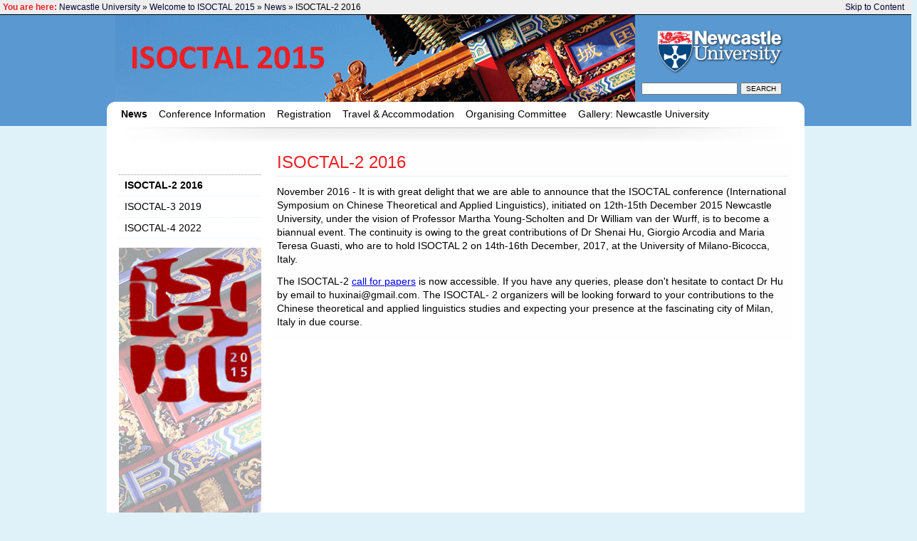

--- FILE ---
content_type: text/html; charset=UTF-8
request_url: https://conferences.ncl.ac.uk/isoctal2015/news/isoctal-22016/
body_size: 8546
content:
<!DOCTYPE html PUBLIC "-//W3C//DTD XHTML 1.0 Strict//EN" 
"http://www.w3.org/TR/xhtml1/DTD/xhtml1-strict.dtd">
<html xmlns="http://www.w3.org/1999/xhtml" lang="en">
<head>
<title>ISOCTAL-2 2016; Welcome to ISOCTAL 2015; Newcastle University</title>
<meta http-equiv="Content-Type" content="text/html; charset=UTF-8" />
<meta http-equiv="X-UA-Compatible" content="IE=edge">

<meta name="DC.Title" content="Welcome to ISOCTAL 2015 - Newcastle University" />
<meta name="DC.Copyright" content="(c) Newcastle University. All rights reserved." />
<meta name="DC.Date.Modified" content="11 May 2018" />
<meta name="DC.Publisher" content="Newcastle University" />
<meta name="google-site-verification" content="3ZJpTgykEFPpfxN3xclFKmPmz1Rf9ochyrKEvZDFEIM" />

<link rel="schema.DC" href="http://purl.org/dc/elements/1.1/" />

<!-- jQuery, Require and Controller are here for the auto embed stuff (TODO) -->
<script src="//includes.ncl.ac.uk/cms/js/jquery/jquery-1.10.2.min.js" type="text/javascript"></script>
<script src="//includes.ncl.ac.uk/cms/js/embedbuilder/require.js" type="text/javascript"></script>
<script src="//includes.ncl.ac.uk/cms/js/embedbuilder/controller.js" type="text/javascript"></script>
<link rel="StyleSheet" type="text/css" href="//includes.ncl.ac.uk/cms/css/contentclasses.css"/>

<style type="text/css" media="screen">
<!--
body { font-size:100% !important; }
-->
</style>
<link rel="StyleSheet" type="text/css" 
href="//includes.ncl.ac.uk/cms/css/reset.css"/>
<link rel="StyleSheet" type="text/css" 
href="//includes.ncl.ac.uk/cms/css/structure.css"/>
<link rel="StyleSheet" type="text/css" 
href="//includes.ncl.ac.uk/cms/css/t4contenttemplates.css"/>

<script>
var css="<link rel=\"StyleSheet\" type=\"text/css\" href=\"//includes.ncl.ac.uk/cms/css/colorsv1-1.css?b=#5998d0&p=#e0f2f9&h=#ed1e24&cvi=Light&title=None&banner=Curves\"/>";

css=css.replace(/#/gi,'');
document.write(css);
$(document).ready(function () 
{
var bgi='/isoctal2015/sectionstyles/ISOCTAL China Town Gate banner.jpg';
bgi=bgi.replace(/amp;/gi,'');
bgi=bgi.replace(/ /gi,'%20');
  if(bgi!='')
  {
  $('#header').css('background-image','url('+bgi+')');
  }
});

</script>
<style>

</style>

</head>

<body>

<div class="fullWidth" id="globalNav"> 
	<ul id="crumbs">
		<li class="home"><strong>You are here:</strong></li>
		<!--<li><a href="http://conferences.ncl.ac.uk">conferences.ncl.ac.uk</a> &#187;</li>-->
		<li><a href="http://www.ncl.ac.uk"> Newcastle University</a> &#187;</li>
		<li><a href="/isoctal2015/">Welcome to ISOCTAL 2015</a> &#187; <a href="/isoctal2015/news/">News</a> &#187; ISOCTAL-2 2016</li>
	</ul>

	<ul id="usability"> 
		<li><a href="#content" accesskey="2">Skip to Content</a></li>
	</ul>


	<div class="clear">&nbsp;</div>
</div>


<div id="fullHeader" class="fullWidth">
<div class="outerWrapper"> 
<div class="innerWrapper dark" id="header">

<h1><a href="http://www.ncl.ac.uk/" title="Newcastle University"><span title="Newcastle University">Newcastle University</span></a></h1>
<form method="get" action="https://search.ncl.ac.uk/s/search.html"> 
<fieldset id="search"><legend><em>S</em>earch</legend>
<label for="search"><span>Search For: </span>
<input type="hidden" name="collection" value="neu~sp-meta">
<input type="hidden" name="profile" value="_default">
<input type="hidden" id= "search-scope" name="scope" value="https://conferences.ncl.ac.uk/">
<input type="text" name="query"/>
</label>
<input type="submit" alt="go" class="go submit" value="SEARCH" accesskey="4"  />
</fieldset>
</form>

<script>
var firstPath = location.pathname.split('/')[1];
document.getElementById("search-scope").value = document.getElementById("search-scope").value + firstPath;
</script>

<h2><a href="/isoctal2015/"  title="Welcome to ISOCTAL 2015"><span title="Welcome to ISOCTAL 2015">Welcome to ISOCTAL 2015</span></a></h2>

<div class="clear">&nbsp;</div>
</div>
</div>
</div>

<div class="fullWidth" id="fwnav">
<div class="outerWrapper">    
      <div id="mainNav" class="innerWrapper"> 
<!-- navigation object : Top Navigation --><ul id="top-nav" class="clearfix nav navbar-nav"><li><span class="currentbranch0"><a href="/isoctal2015/news/">News</a></span></li><li><a href="/isoctal2015/conferenceinformation/">Conference Information</a></li><li><a href="/isoctal2015/registration/">Registration</a></li><li><a href="/isoctal2015/travelaccommodation/">Travel &amp; Accommodation</a></li><li><a href="/isoctal2015/organisingcommittee/">Organising Committee</a></li><li><a href="/isoctal2015/gallerynewcastleuniversity/">Gallery: Newcastle University</a></li></ul>
<div id="feed-buttons"></div>
</div>

</div></div>
<div class="fullWidth" id="fwcontent">
<div class="outerWrapper">
<div class="innerWrapper" id="contentWrapper"> 




<div id="contentArea"  ><a class="skip" name="content"></a>
<h3 class='sectiontitle'>ISOCTAL-2 2016</h3>

<!--// END OF HEADER STYLE//-->
<div class=''>

  <div>
    <p><p>November 2016 - It is with great delight that we are able to announce that the ISOCTAL conference (International Symposium on Chinese Theoretical and Applied Linguistics), initiated on 12th-15th December 2015 Newcastle University, under the vision of Professor Martha Young-Scholten and&nbsp;Dr&nbsp;William van der Wurff, is to become a biannual event. The continuity is owing to the great contributions of&nbsp;Dr&nbsp;Shenai Hu, Giorgio&nbsp;Arcodia&nbsp;and Maria Teresa Guasti, who are to hold ISOCTAL 2 on 14th-16th&nbsp;December,&nbsp;2017, at the University of Milano-Bicocca, Italy.</p>
<p>The&nbsp;ISOCTAL-2&nbsp;<a href="https://conferences.ncl.ac.uk/media/sites/conferencewebsites/isoctal2015/call%20for%20papers.pdf" target="_blank">call for papers</a>&nbsp;is now accessible. If you have any queries, please don't hesitate to contact&nbsp;Dr&nbsp;Hu by email to huxinai@gmail.com. The&nbsp;ISOCTAL- 2 organizers will be looking forward to your contributions to the Chinese theoretical and applied linguistics studies and expecting your presence at the fascinating city of Milan, Italy in due course.</p></p>
  </div>
</div><!--// END OF HEADER STYLE//-->
</div>

	<div id="sidebar">
 

<!-- navigation object : Sidebar Navigation --><div class="menu">
<ul class="list-group"><li class="section depth2 list-group-item"><span><span class="currentbranch0"><a href="/isoctal2015/news/isoctal-22016/">ISOCTAL-2 2016</a></span></span></li><li class="section depth2 list-group-item"><span><a href="/isoctal2015/news/isoctal-32019/">ISOCTAL-3 2019</a></span></li><li class="section depth2 list-group-item"><span><a href="/isoctal2015/news/isoctal-42022/">ISOCTAL-4 2022</a></span></li></ul></div>


<div class=''>

  <div>
    <p><p><img src="/media/sites/conferencewebsites/isoctal2015/ISOCTAL 2015 side banner with logo.jpg" alt="ISOCTAL side banner with logo" title="ISOCTAL side banner with logo" style="width : 200px; height : 480px;    " /></p>
<p style="font-family: 'Courier'; font-size: 8pt;">ISOCTAL logo designed by Sixian Chen (Victoria), PhD researcher in Digital Media @ Culture Lab, Newcastle University.</p>
<p>&zwnj;<strong>&zwnj;</strong></p></p>
  </div>
</div>



<div class="clear">&nbsp;</div>
</div>
<!-- footer padding could go here -->
<div class="clear">&nbsp;</div>
<div id="footerPadding">

</div>
</div><!-- end of innerWrapper && contentWrapper-->
<div class="innerWrapper">

<!--
<ul id="footer">
</ul>
-->

</div><!-- end of innerWrapper -->

</div><!-- end of outerWrapper -->
</div><!-- end of fullWidth fwcontent-->

<div class="fullWidth">
<div class="outerWrapper" id="fb"> 
<div class="innerWrapper" id="footer_bottom"> 

 
<!--Footer--> <div class=''>

  <div>
    <p><p style="text-align: center;"><strong>International Symposium on Chinese Theoretical and Applied Linguistics - 2015</strong></p>
<p style="text-align: center;">ISOCTAL 2015, School of English Literature, Language &amp; Linguistics,<br />Newcastle University, Newcastle upon Tyne,<br />NE1 7RU, United Kingdom.</p>
<p style="text-align: center;">Email the <a href="mailto:english@ncl.ac.uk">Webmaster</a>&nbsp;with suggestions and technical queries,&nbsp;or <a href="mailto:isoctal@ncl.ac.uk?Subject=ISOCTAL%202015%20Enquiry">ISOCTAL 2015</a>&nbsp;for conference information.</p></p>
  </div>
</div> 

</div><!-- end of innerWrapper -->
</div><!-- end of outerWrapper fb -->
</div><!-- end of fullWidth footer_bottom-->
		</body>
</html>

--- FILE ---
content_type: text/css
request_url: https://includes.ncl.ac.uk/cms/css/contentclasses.css
body_size: 4354
content:
/* ========= slider ============== */
#slideshowbox { 	position:relative; width:100%; overflow:hidden;} 
#slideshow { 		list-style:none;border:none;padding:0px 0px 0px;margin:0px auto!important; position:relative;}
#slideshow img, .slide img { 	float:none; }
#fssList { 		text-align:right;list-style:none;width:auto;margin:0px;padding:0px;position:absolute;right:10px;bottom:0px;}
#fssList li { 		display:inline;padding-right:5px; }
#fssList li a { 	font-family:arial,helvetica,verdana;font-size:12px;background-color:black;border:none!important;color:#fff;padding:0 5px 0 5px;text-decoration:none; }
#fssList li.fssActive a {background-color:#EC8E00;border:1px solid #000;font-weight:bold;color:#fff;padding:0px 5px;}
/* ========= expandable / question/answer ========*/
.question a {		display: block; text-decoration:none; font-size:80%;	
border-top: 1px dotted #CCCCCC;	background-color: #F1F1F1; padding: 4px 4px 10px 4px;
cursor: pointer;
}
.question a:hover {	background-color: #F1F1F1;}
.question span {	float:right;width:1.2em;margin:0.2em;
	color: #FFFFFF;	text-align:center; text-decoration:none; border-radius: 3px;
			}
/* =============== ticker =============*/
.scrollingticker ul
{
 border:1px solid #eeeeee;
 position:relative;
 margin-left:0px !important;     
 padding:6px !important;
 margin:0px;
 margin-left:0px;
 overflow:hidden;
 margin-bottom:2em;
}
.scrollingticker li
{
 list-style-type:none;    
 margin-left:0px !important;     
 padding-left:0px !important;
 padding-bottom:2em;
}
/* ===============tabs ================*/
.theTabs
{
margin:0px;
padding:0px;	
margin-left:0px !important;
}
.theTabs li
{
display:inline;
list-style-type:none;
bottom:0px;
margin-bottom:-1px;
}
.theTabs li a
{
margin-bottom:-1px;
font-weight:bold;
text-decoration:none;
display:block;
float:left;
border:1px solid #999999;
margin-left:4px;
padding:7px;
background-color:white;
-webkit-border-top-left-radius: 4px;
-webkit-border-top-right-radius: 4px;
-moz-border-radius-topleft: 4px;
-moz-border-radius-topright: 4px;
border-top-left-radius: 4px;
border-top-right-radius: 4px;
background-color:#f6f6f6;
background: linear-gradient(white, #eeeeee); /* Standard syntax */
}
.theTabs li a.active
{
border-bottom:1px solid white;
color:green;
background-color:white;
background: linear-gradient(#eeeeee,white) !important; /* Standard syntax */
}
.theTabs li a:focus
{
outline: none;

}
.tabContent
{
border-top:1px solid #999999;
margin-top:-15px;
clear:both;
padding:10px;
}
/*================ cols =================*/
.wrapm
{
clear:both;	
}
.twocol img, .threecol img, .fourcol img
{
max-width:100%;	
height:auto !important;
}
.twocol
{
width:48%;
margin-left:2%;
float:left;
}
.twocol:nth-of-type(odd)
{
clear:left;	
margin-left:0%;
}
.twocol:nth-of-type(even)
{
clear:right;
margin-left:4%;
}
.threecol
{
width:30%;
margin-left:3%;
float:left;
}
.threecol:nth-child(3n-2)
{
width:31%;
clear:left;
margin-left:0%;
}
.threecol:nth-child(3n-1)
{	
width:31%;
}
.threecol:nth-child(3n)
{	
width:31%;
clear:right;	
}
.fourcol
{
width:23%;
margin-left:2%;
float:left;
}
.fourcol:nth-child(4n)
{
width:22%;
margin-left:0%;
clear:left;
}
.fourcol:nth-child(4n-3)
{
clear:right;
width:22%;
margin-left:4%;
}
.fourcol:nth-child(4n-2)
{
clear:right;
width:22%;
margin-left:4%;
}
.fourcol:nth-child(4n-1)
{
clear:right;
width:22%;
margin-left:4%;
}
.sixcol
{
width:15%;
float:left;
margin-right:1%;
}
.sixcol img
{
max-width:100%;
}
/*===============SWIPE===============*/
.swipe {
  overflow: hidden;
  visibility: hidden;
  position: relative;
}
.swipe-wrap {
  overflow: hidden;
  position: relative;
}
.swipe-wrap > div {
  float:left;
  width:100%;
  position: relative;
}
.swipe-control
{
margin:0px 0px 0px 0px !important;
padding:0px 0px 0px 0px !important;
text-align:center;
}
.swipe-control > li {
display:inline-block;
-webkit-border-radius: 6px;
-moz-border-radius: 6px;
border-radius: 6px;
border:1px solid black;
background-color:#eeeeee;
color:#eeeeee;
width:6px;
height:6px;
overflow:hidden;
margin:2px 2px 2px 2px;
padding:0px 0px 0px 0px !important;
}
.swipe-control > li.on
{
background-color:#ff6666;
color:#ff6666;
}


--- FILE ---
content_type: text/css
request_url: https://includes.ncl.ac.uk/cms/css/structure.css
body_size: 5208
content:
/* ================== CSS FOR ENTIRE BODY STARTS HERE ================== */
body
{
font-family:Arial, Arial, Helvetica, sans-serif;
position:relative;
}
strong
{
font-weight:bold;	
}
em
{
font-style:italic;	
}
.fullWidth
{
width:100%;
}
.outerWrapper, .innerWrapper
{
margin-left:auto;
margin-right:auto;	
}
.outerWrapper
{
width:980px;
}
.innerWrapper
{
width:956px;
}
#fullHeader, #fwnav
{
background-position:center top;
}
.clear
{
clear:both;	
}
/* ================== CSS FOR ENTIRE BODY ENDS HERE ================== */
/* ================== GLOBAL NAV STARTS HERE ================== */
#globalNav
{
height:1em;
border-bottom:1px solid;
font-size:75%;
height:1em;
padding:4px;
}
#globalNav p, #globalNav ul
{
}
#globalNav li
{
display:inline;
}
#usability
{
display:block;
position:absolute;
top:4px;
right:10px;
}
#globalNav a
{
text-decoration:none;	
}
#globalNav a:hover
{
text-decoration:underline;		
}
/* ================== GLOBAL NAV ENDS HERE ================== */
/* ================== HEADER STYLES START HERE ================== */
#header
{
height: 122px;
position:relative;
background-repeat:no-repeat;
}
#header a
{
display:block;	
text-decoration: none;
}
#header h1
{
position:absolute;
height: 65px;
top:18px;
right:10px;
}
#header h1 a
{ 
width: 200px;
height: 65px;
}
#header h1 span
{
display:none;
visibility:hidden;
position:absolute;
bottom:1px;
left:1px;	
}      

#header h2
{
position:absolute;
top:5px;
left:5px;
width:680px;
height:110px;
font-size:2em;
}
#header h2 a
{
width:680px;
height:80px;
padding-top:30px;
}
#header legend, #header label span
{
display:none;	
}

#header form
{
position:absolute;
bottom:10px;
right:20px;
}
#header fieldset
{	
font-size:80%;
width:280px;
text-align:right;
border:none;
}
#search
{
width:120px;
}
#header input
{
font-size:80%;	
}
/* ================== HEADER STYLES END HERE ================== */
/* ================== NAV STYLES START HERE ================== */
#mainNav
{
height:34px;
}
#mainNav ul li
{ 
display:block;
float:left;
}
#mainNav ul
{
clear:both;	
}
#mainNav ul li a
{ 
height:19px;
font-size:90%;
display:block;
float:left;	
padding-bottom:0px;
padding-top:10px;
padding-left:8px;
padding-right:8px;
text-decoration:none;
border-bottom:3px solid;
}
/* ================== NAV STYLES END HERE ================== */
/* ================== CONTENT WRAPPER START HERE ================== */
#contentWrapper
{
padding-top:5px;
font-size:85%;
background-repeat:no-repeat;
}
#contentWrapper p, #contentWrapper ul
{
margin-top:12px;
margin-bottom:12px;
}
#contentWrapper li
{
margin-top:2px;
margin-bottom:2px;
}
#contentWrapper blockquote
{
padding-left:12px;
padding-right:12px;
padding-top:2px;
padding-bottom:2px;
}
#contentWrapper blockquote p
{
}
table img
{
vertical-align: top;
padding-right:0.8em;
padding-left:0.8em;
padding-bottom:0.8em;
}
/* ================== CONTENT WRAPPER END HERE ================== */
/* ================== SIDEBAR STYLES START HERE ================== */
#sidebar
{
float:left;
margin-left: 5px;
width: 200px;
overflow:hidden;
margin-top:63px;
border-top:1px dotted #999999;
}
#sidebar ul
{
list-style-type: circle;
margin-left:24px;          
margin-right:6px;
}
#sidebar p
{
margin-right:6px;	
}
#sidebar .menu ul,
#sidebar .menu li
{	
list-style-type: none;
margin:0px 0px 0px 0px;
}
#sidebar .menu  li a
{
display:block;
padding:8px;	
text-decoration:none;
border-bottom:1px dotted;
}
#sidebar .menu  li ul
{
margin-left:12px;
font-size:92%;
}
#sidebar .menu  li ul li a
{
padding:6px;	
}
#sidebar .menu  li ul li ul li a
{
padding:4px;	
}
.currentbranch0 a, .currentbranch1 a, .currentbranch2 a
{
font-weight:bold  !important;
}
/* ================== SIDEBAR STYLES END HERE ================== */
/* ================== CONTENT STYLES START HERE ================== */
#contentArea 
{
float: right;
margin-top:20px;
margin-right: 5px;
padding:6px;
color:#000000;
width: 718px;
position:relative !important;
background-color:#fefeff;
line-height:140%;
} 

h3
{
font-size:1.8em;
line-height:120%;
padding-top:0px;    
padding-bottom:5px;
margin-bottom:5px;
margin-top:5px;
border-bottom:1px solid;	
}
h3 img, h4 img
{
float:right;	
}
h4,  h5,  h6
{
margin-top:24px;
margin-bottom:12px;
}
h4 { font-size:1.4em; }
h5 { font-size:1.1em; font-weight:bold; }
h6 { font-size:1.0em; font-weight:bold;  }
small
{
font-size:0.7em;
color:#333333;
}
#contentArea ul
{
list-style-type: circle;
margin-left:24px;
}
#contentArea li
{
padding-left:6px;
}
/* ================== CONTENT STYLES END HERE ================== */   
/* ================== FOOTER STYLES START HERE ================== */
#footer_bottom
{
background-color:#eeeeee;	
font-size:70%;
font-family: Georgia1, Georgia, serif;
line-height:130%;
padding-top:2em;
padding-bottom:2em;	
}
#footer_bottom p
{
}
/* ---------------------HORRIBLE FIXES ---------------------------*/
img, div { behavior: url(iepngfix.htc) }


--- FILE ---
content_type: text/css
request_url: https://includes.ncl.ac.uk/cms/css/t4contenttemplates.css
body_size: 1262
content:
/************************************************
T4 ADDITIONS
************************************************/
#feed-buttons
{
float:right;
margin-top:2px;
}
.photogallery {
 float: left;
 display: block;
 clear: none;
 height: 150px;
}
.photo span {
 clear: left;
}
.gallery_big {
 width: 480px;
}
.staffprofilebox, .newsbox, .fileresourcebox, .eventsbox{
border-top:1px solid #eeeeee;
border-bottom:1px solid #eeeeee;
padding:0.5em;
clear:both;
overflow:hidden;
}
.staffprofilebox img, .newsbox img, .eventsbox img{
float:right;
}
.staffprofilebox img
{
max-height:120px;
max-width:80px;
width:auto;
height:auto;
}
.staffprofilebox ul,.staffprofilebox ul{
list-style-type:none;
margin-top:0px;
margin-left:0px;
}
.fileresourcebox img{
width:38px;
height:38px;
margin-right:8px;
float:left;
}

.fileresourcebox p{
margin-left:46px;
}
.lastmodified{
font-size:90%;
color:#BBBBBB;
}
.galleryimage{
width:146px;
height:225px;
float:left;
overflow:hidden;
border:1px solid #eeeeee;
padding:15px;
text-align:center;
}
.imgbox {
margin-left:auto;
margin-right:auto;
height:170px;
border-bottom:1px solid #eeeeee;
}
.newscontent img, .eventcontent img{
float:right;
padding:0 0 15px 20px;
}


--- FILE ---
content_type: text/css
request_url: https://includes.ncl.ac.uk/cms/css/colorsv1-1.css?b=5998d0&p=e0f2f9&h=ed1e24&cvi=Light&title=None&banner=Curves
body_size: 3535
content:
body
{
background-color:#e0f2f9;	
}
/* ================== PAGE FRAME STARTS HERE ================== */
.fullWidth, .outerWrapper, .innerWrapper
{
/* Uncomment this to see frame areas */
/* border:1px dotted; */
}
/* =================== PAGE FRAME ENDS HERE =================== */
/* ================== GLOBAL NAV STARTS HERE ================== */
#globalNav
{
background-color:#eeeeee;
border-color:black;	
}
#globalNav a:link, #globalNav a:visited
{
color:#000033;
}
/* ==================== GLOBAL NAV ENDS HERE ==================== */
/* ================== HEADER STYLES START HERE ================== */
#fullHeader, #fwnav 
{
background-color:#5998d0;
}
#header, #fullHeader .outerWrapper
{
background-color:#5998d0;
}
#fullHeader .innerWrapper
{
background-image: url(//includes.ncl.ac.uk/cms/css/headerimages/curves.png)}
#header h1 a
{
background-position:15px 4px;
background-repeat:no-repeat;
background-image: url(//includes.ncl.ac.uk/cms/css/cvi/lightlogo.png);}
#header h2 a span
{
display:none}
/* ================== HEADER STYLES END HERE ================== */
/* ================== NAV STYLES START HERE =================== */

#fwnav .outerWrapper
{
-moz-border-radius-topright: 12px;
border-top-right-radius: 12px;
-moz-border-radius-topleft: 12px;
border-top-left-radius: 12px;
}  
#mainNav 
{
background-color:white;
}
#mainNav ul li a:visited, #mainNav ul li a:link
{ 
border-color:white;
color:#000000;
}
#mainNav ul li a:hover, #mainNav ul li a:active
{ 
background-color:#e0f2f9;
border-color:red;
color:#000000;
}
/* ===================== NAV STYLES END HERE ====================== */
/* ================== CONTENT WRAPPER START HERE ================== */
.fullWidth
{
background-color:#e0f2f9;	
}
.outerWrapper
{
background-color:white;	
}
.innerWrapper
{
}
#contentWrapper
{
background-image: url(//includes.ncl.ac.uk/cms/css/images/bkg-content.jpg);

}
/* ================== CONTENT WRAPPER END HERE =================== */
/* ================== SIDEBAR STYLES START HERE ================== */
#sidebar
{
}
.menu a:link, .menu a:visited
{
color:#000000;	
}
.menu a:hover, .menu a:active
{
color:red;
background-color:white;
}
#sidebar .menu  li a
{
border-color:#e0f2f9;
}
#sidebar .menu  li ul
{
margin-left:12px;
font-size:92%;
color:#666666;
}
#sidebar .menu  li ul li a
{
background-color:#e0f2f9;
}
#sidebar .menu  li ul li ul li a
{
background-color:#eaeaea;	
}
/* =================== SIDEBAR STYLES END HERE =================== */
/* ================== CONTENT STYLES START HERE ================== */
h3
{
color:#ed1e24;
border-color:#e0f2f9;
}
h4 a,h5 a,h6 a
{	
color:#ed1e24;
}
h4, h5, h6, strong, span.newsevents-header
{
color:#ed1e24 !important;	
}
blockquote
{
-moz-border-radius: 12px;
border-radius: 12px;
background-color:#e0f2f9;	
color:;
}  
h3.question a
{
color: #ed1e24 !important;
}
.question span
{
background-color: #5998d0;
}
.question a:hover span {
background-color: red; 
}
/* ================== CONTENT STYLES END HERE =================== */   
/* ================== FOOTER STYLES START HERE ================== */
#footer_bottom
{
background-color:#ffffff;
background-image: url(//includes.ncl.ac.uk/cms/css/images/bkg-content.jpg);
background-repeat:no-repeat;
}
#fb
{
-moz-border-radius-bottomright: 12px;
border-bottom-right-radius: 12px;
-moz-border-radius-bottomleft: 12px;
border-bottom-left-radius: 12px;
}



--- FILE ---
content_type: application/javascript
request_url: https://includes.ncl.ac.uk/cms/js/embedbuilder/controller.js
body_size: 1604
content:
$(document).ready(function() 
{
	if($(".slide").length) require(['//includes.ncl.ac.uk/cms/js/embedbuilder/inc-slider.js',
					'//includes.ncl.ac.uk/cms/js/jquery/plugins/fadeSlideShow.js'], function() { setupSlider() } );
	if($(".swipe").length) require(['http://bradbirdsall.github.com/Swipe/swipe.js',
					'//includes.ncl.ac.uk/cms/js/embedbuilder/inc-swipe.js'], function() { setupSwipe() } );	
	if($(".expandable").length) require(['//includes.ncl.ac.uk/cms/js/embedbuilder/inc-expand.js'], function() { setupExpand() } );	
	if($(".tabbed").length) require(['//includes.ncl.ac.uk/cms/js/embedbuilder/inc-tabbed.js'], function() { setupTabbed() } );	
	if($(".scrollingticker").length) require(['//includes.ncl.ac.uk/cms/js/embedbuilder/inc-ticker.js'], function() { setupTicker() } );       
	if($(".tickertape").length) require(['//includes.ncl.ac.uk/cms/js/embedbuilder/inc-tickertape.js'], function() {  } );
	if($(".media_embed").length) require(['//includes.ncl.ac.uk/cms/js/embedbuilder/inc-mediaembed.js'], function() { setupMedia() } );
	if($(".nosidebar").length) { $("#sidebar").css("display","none"); $("#contentArea").css("width","940px"); } 
	if($(".insidebar").length) { $("#sidebar").append($(".insidebar")); } 
	if($(".twocol").length) { $(".twocol").wrapAll( "<div class='wrapm'></div>" ); }              
	if($(".threecol").length) 
	{       $("#fb .threecol").wrapAll( "<div class='wrapm'></div>" ); 
		$("#contentArea .threecol").wrapAll( "<div class='wrapm'></div>" ); 
	}  
	if($(".inbanner").length) { $("#contentWrapper").prepend($(".inbanner")); } 
});
